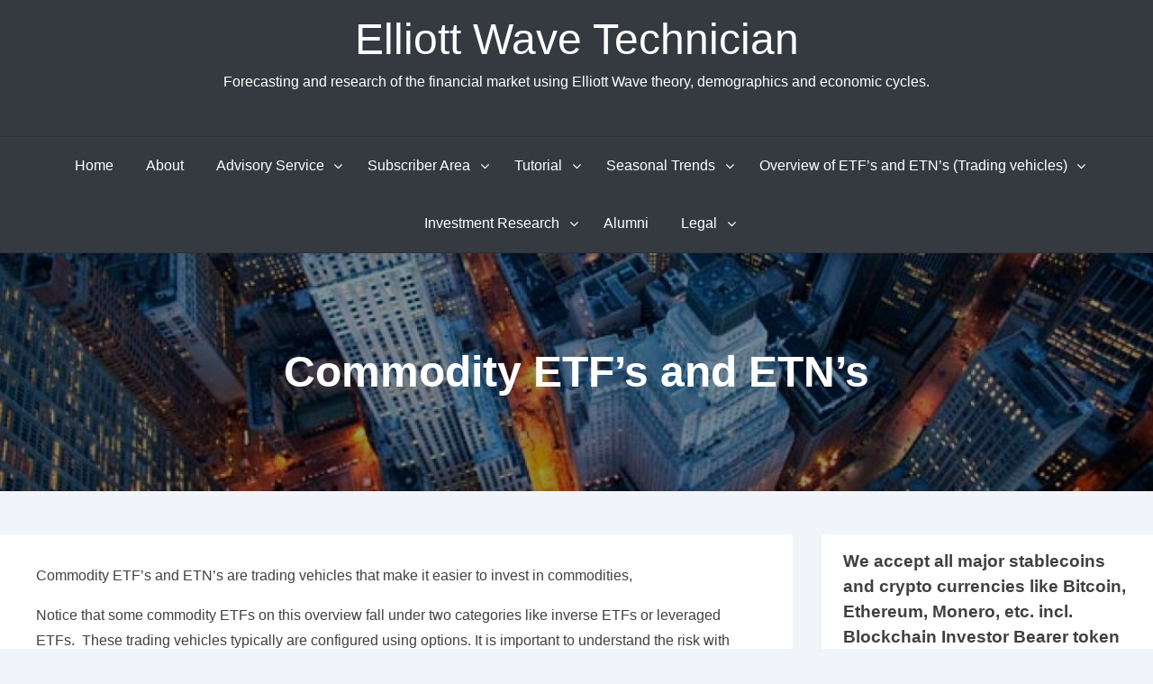

--- FILE ---
content_type: text/html; charset=UTF-8
request_url: https://elliottwavetechnician.com/education-center/overview-of-etfs-and-etns-for-trading-and-investments/overview-of-commodity-etfs-and-etns/
body_size: 13427
content:
<!DOCTYPE html>
<html lang="en-US">
<head>
<meta charset="UTF-8">
<meta name="viewport" content="width=device-width, initial-scale=1">
<link rel="profile" href="http://gmpg.org/xfn/11">

<title>Commodity ETF&#8217;s and ETN&#8217;s &#8211; Elliott Wave Technician</title>
<meta name='robots' content='max-image-preview:large' />
<!-- Jetpack Site Verification Tags -->
<meta name="google-site-verification" content="UgbKbBEz_NJTjhFghgXyncwZ_4Z9MRGDoNE_NbqTC58" />
<link rel='dns-prefetch' href='//platform-api.sharethis.com' />
<link rel='dns-prefetch' href='//stats.wp.com' />
<link rel='preconnect' href='//i0.wp.com' />
<link rel='preconnect' href='//c0.wp.com' />
<link rel="alternate" type="application/rss+xml" title="Elliott Wave Technician &raquo; Feed" href="https://elliottwavetechnician.com/feed/" />
<link rel="alternate" type="application/rss+xml" title="Elliott Wave Technician &raquo; Comments Feed" href="https://elliottwavetechnician.com/comments/feed/" />
<link rel="alternate" title="oEmbed (JSON)" type="application/json+oembed" href="https://elliottwavetechnician.com/wp-json/oembed/1.0/embed?url=https%3A%2F%2Felliottwavetechnician.com%2Feducation-center%2Foverview-of-etfs-and-etns-for-trading-and-investments%2Foverview-of-commodity-etfs-and-etns%2F" />
<link rel="alternate" title="oEmbed (XML)" type="text/xml+oembed" href="https://elliottwavetechnician.com/wp-json/oembed/1.0/embed?url=https%3A%2F%2Felliottwavetechnician.com%2Feducation-center%2Foverview-of-etfs-and-etns-for-trading-and-investments%2Foverview-of-commodity-etfs-and-etns%2F&#038;format=xml" />
<style id='wp-img-auto-sizes-contain-inline-css' type='text/css'>
img:is([sizes=auto i],[sizes^="auto," i]){contain-intrinsic-size:3000px 1500px}
/*# sourceURL=wp-img-auto-sizes-contain-inline-css */
</style>
<style id='wp-emoji-styles-inline-css' type='text/css'>

	img.wp-smiley, img.emoji {
		display: inline !important;
		border: none !important;
		box-shadow: none !important;
		height: 1em !important;
		width: 1em !important;
		margin: 0 0.07em !important;
		vertical-align: -0.1em !important;
		background: none !important;
		padding: 0 !important;
	}
/*# sourceURL=wp-emoji-styles-inline-css */
</style>
<style id='wp-block-library-inline-css' type='text/css'>
:root{--wp-block-synced-color:#7a00df;--wp-block-synced-color--rgb:122,0,223;--wp-bound-block-color:var(--wp-block-synced-color);--wp-editor-canvas-background:#ddd;--wp-admin-theme-color:#007cba;--wp-admin-theme-color--rgb:0,124,186;--wp-admin-theme-color-darker-10:#006ba1;--wp-admin-theme-color-darker-10--rgb:0,107,160.5;--wp-admin-theme-color-darker-20:#005a87;--wp-admin-theme-color-darker-20--rgb:0,90,135;--wp-admin-border-width-focus:2px}@media (min-resolution:192dpi){:root{--wp-admin-border-width-focus:1.5px}}.wp-element-button{cursor:pointer}:root .has-very-light-gray-background-color{background-color:#eee}:root .has-very-dark-gray-background-color{background-color:#313131}:root .has-very-light-gray-color{color:#eee}:root .has-very-dark-gray-color{color:#313131}:root .has-vivid-green-cyan-to-vivid-cyan-blue-gradient-background{background:linear-gradient(135deg,#00d084,#0693e3)}:root .has-purple-crush-gradient-background{background:linear-gradient(135deg,#34e2e4,#4721fb 50%,#ab1dfe)}:root .has-hazy-dawn-gradient-background{background:linear-gradient(135deg,#faaca8,#dad0ec)}:root .has-subdued-olive-gradient-background{background:linear-gradient(135deg,#fafae1,#67a671)}:root .has-atomic-cream-gradient-background{background:linear-gradient(135deg,#fdd79a,#004a59)}:root .has-nightshade-gradient-background{background:linear-gradient(135deg,#330968,#31cdcf)}:root .has-midnight-gradient-background{background:linear-gradient(135deg,#020381,#2874fc)}:root{--wp--preset--font-size--normal:16px;--wp--preset--font-size--huge:42px}.has-regular-font-size{font-size:1em}.has-larger-font-size{font-size:2.625em}.has-normal-font-size{font-size:var(--wp--preset--font-size--normal)}.has-huge-font-size{font-size:var(--wp--preset--font-size--huge)}.has-text-align-center{text-align:center}.has-text-align-left{text-align:left}.has-text-align-right{text-align:right}.has-fit-text{white-space:nowrap!important}#end-resizable-editor-section{display:none}.aligncenter{clear:both}.items-justified-left{justify-content:flex-start}.items-justified-center{justify-content:center}.items-justified-right{justify-content:flex-end}.items-justified-space-between{justify-content:space-between}.screen-reader-text{border:0;clip-path:inset(50%);height:1px;margin:-1px;overflow:hidden;padding:0;position:absolute;width:1px;word-wrap:normal!important}.screen-reader-text:focus{background-color:#ddd;clip-path:none;color:#444;display:block;font-size:1em;height:auto;left:5px;line-height:normal;padding:15px 23px 14px;text-decoration:none;top:5px;width:auto;z-index:100000}html :where(.has-border-color){border-style:solid}html :where([style*=border-top-color]){border-top-style:solid}html :where([style*=border-right-color]){border-right-style:solid}html :where([style*=border-bottom-color]){border-bottom-style:solid}html :where([style*=border-left-color]){border-left-style:solid}html :where([style*=border-width]){border-style:solid}html :where([style*=border-top-width]){border-top-style:solid}html :where([style*=border-right-width]){border-right-style:solid}html :where([style*=border-bottom-width]){border-bottom-style:solid}html :where([style*=border-left-width]){border-left-style:solid}html :where(img[class*=wp-image-]){height:auto;max-width:100%}:where(figure){margin:0 0 1em}html :where(.is-position-sticky){--wp-admin--admin-bar--position-offset:var(--wp-admin--admin-bar--height,0px)}@media screen and (max-width:600px){html :where(.is-position-sticky){--wp-admin--admin-bar--position-offset:0px}}

/*# sourceURL=wp-block-library-inline-css */
</style><style id='global-styles-inline-css' type='text/css'>
:root{--wp--preset--aspect-ratio--square: 1;--wp--preset--aspect-ratio--4-3: 4/3;--wp--preset--aspect-ratio--3-4: 3/4;--wp--preset--aspect-ratio--3-2: 3/2;--wp--preset--aspect-ratio--2-3: 2/3;--wp--preset--aspect-ratio--16-9: 16/9;--wp--preset--aspect-ratio--9-16: 9/16;--wp--preset--color--black: #000000;--wp--preset--color--cyan-bluish-gray: #abb8c3;--wp--preset--color--white: #ffffff;--wp--preset--color--pale-pink: #f78da7;--wp--preset--color--vivid-red: #cf2e2e;--wp--preset--color--luminous-vivid-orange: #ff6900;--wp--preset--color--luminous-vivid-amber: #fcb900;--wp--preset--color--light-green-cyan: #7bdcb5;--wp--preset--color--vivid-green-cyan: #00d084;--wp--preset--color--pale-cyan-blue: #8ed1fc;--wp--preset--color--vivid-cyan-blue: #0693e3;--wp--preset--color--vivid-purple: #9b51e0;--wp--preset--gradient--vivid-cyan-blue-to-vivid-purple: linear-gradient(135deg,rgb(6,147,227) 0%,rgb(155,81,224) 100%);--wp--preset--gradient--light-green-cyan-to-vivid-green-cyan: linear-gradient(135deg,rgb(122,220,180) 0%,rgb(0,208,130) 100%);--wp--preset--gradient--luminous-vivid-amber-to-luminous-vivid-orange: linear-gradient(135deg,rgb(252,185,0) 0%,rgb(255,105,0) 100%);--wp--preset--gradient--luminous-vivid-orange-to-vivid-red: linear-gradient(135deg,rgb(255,105,0) 0%,rgb(207,46,46) 100%);--wp--preset--gradient--very-light-gray-to-cyan-bluish-gray: linear-gradient(135deg,rgb(238,238,238) 0%,rgb(169,184,195) 100%);--wp--preset--gradient--cool-to-warm-spectrum: linear-gradient(135deg,rgb(74,234,220) 0%,rgb(151,120,209) 20%,rgb(207,42,186) 40%,rgb(238,44,130) 60%,rgb(251,105,98) 80%,rgb(254,248,76) 100%);--wp--preset--gradient--blush-light-purple: linear-gradient(135deg,rgb(255,206,236) 0%,rgb(152,150,240) 100%);--wp--preset--gradient--blush-bordeaux: linear-gradient(135deg,rgb(254,205,165) 0%,rgb(254,45,45) 50%,rgb(107,0,62) 100%);--wp--preset--gradient--luminous-dusk: linear-gradient(135deg,rgb(255,203,112) 0%,rgb(199,81,192) 50%,rgb(65,88,208) 100%);--wp--preset--gradient--pale-ocean: linear-gradient(135deg,rgb(255,245,203) 0%,rgb(182,227,212) 50%,rgb(51,167,181) 100%);--wp--preset--gradient--electric-grass: linear-gradient(135deg,rgb(202,248,128) 0%,rgb(113,206,126) 100%);--wp--preset--gradient--midnight: linear-gradient(135deg,rgb(2,3,129) 0%,rgb(40,116,252) 100%);--wp--preset--font-size--small: 13px;--wp--preset--font-size--medium: 20px;--wp--preset--font-size--large: 36px;--wp--preset--font-size--x-large: 42px;--wp--preset--spacing--20: 0.44rem;--wp--preset--spacing--30: 0.67rem;--wp--preset--spacing--40: 1rem;--wp--preset--spacing--50: 1.5rem;--wp--preset--spacing--60: 2.25rem;--wp--preset--spacing--70: 3.38rem;--wp--preset--spacing--80: 5.06rem;--wp--preset--shadow--natural: 6px 6px 9px rgba(0, 0, 0, 0.2);--wp--preset--shadow--deep: 12px 12px 50px rgba(0, 0, 0, 0.4);--wp--preset--shadow--sharp: 6px 6px 0px rgba(0, 0, 0, 0.2);--wp--preset--shadow--outlined: 6px 6px 0px -3px rgb(255, 255, 255), 6px 6px rgb(0, 0, 0);--wp--preset--shadow--crisp: 6px 6px 0px rgb(0, 0, 0);}:where(.is-layout-flex){gap: 0.5em;}:where(.is-layout-grid){gap: 0.5em;}body .is-layout-flex{display: flex;}.is-layout-flex{flex-wrap: wrap;align-items: center;}.is-layout-flex > :is(*, div){margin: 0;}body .is-layout-grid{display: grid;}.is-layout-grid > :is(*, div){margin: 0;}:where(.wp-block-columns.is-layout-flex){gap: 2em;}:where(.wp-block-columns.is-layout-grid){gap: 2em;}:where(.wp-block-post-template.is-layout-flex){gap: 1.25em;}:where(.wp-block-post-template.is-layout-grid){gap: 1.25em;}.has-black-color{color: var(--wp--preset--color--black) !important;}.has-cyan-bluish-gray-color{color: var(--wp--preset--color--cyan-bluish-gray) !important;}.has-white-color{color: var(--wp--preset--color--white) !important;}.has-pale-pink-color{color: var(--wp--preset--color--pale-pink) !important;}.has-vivid-red-color{color: var(--wp--preset--color--vivid-red) !important;}.has-luminous-vivid-orange-color{color: var(--wp--preset--color--luminous-vivid-orange) !important;}.has-luminous-vivid-amber-color{color: var(--wp--preset--color--luminous-vivid-amber) !important;}.has-light-green-cyan-color{color: var(--wp--preset--color--light-green-cyan) !important;}.has-vivid-green-cyan-color{color: var(--wp--preset--color--vivid-green-cyan) !important;}.has-pale-cyan-blue-color{color: var(--wp--preset--color--pale-cyan-blue) !important;}.has-vivid-cyan-blue-color{color: var(--wp--preset--color--vivid-cyan-blue) !important;}.has-vivid-purple-color{color: var(--wp--preset--color--vivid-purple) !important;}.has-black-background-color{background-color: var(--wp--preset--color--black) !important;}.has-cyan-bluish-gray-background-color{background-color: var(--wp--preset--color--cyan-bluish-gray) !important;}.has-white-background-color{background-color: var(--wp--preset--color--white) !important;}.has-pale-pink-background-color{background-color: var(--wp--preset--color--pale-pink) !important;}.has-vivid-red-background-color{background-color: var(--wp--preset--color--vivid-red) !important;}.has-luminous-vivid-orange-background-color{background-color: var(--wp--preset--color--luminous-vivid-orange) !important;}.has-luminous-vivid-amber-background-color{background-color: var(--wp--preset--color--luminous-vivid-amber) !important;}.has-light-green-cyan-background-color{background-color: var(--wp--preset--color--light-green-cyan) !important;}.has-vivid-green-cyan-background-color{background-color: var(--wp--preset--color--vivid-green-cyan) !important;}.has-pale-cyan-blue-background-color{background-color: var(--wp--preset--color--pale-cyan-blue) !important;}.has-vivid-cyan-blue-background-color{background-color: var(--wp--preset--color--vivid-cyan-blue) !important;}.has-vivid-purple-background-color{background-color: var(--wp--preset--color--vivid-purple) !important;}.has-black-border-color{border-color: var(--wp--preset--color--black) !important;}.has-cyan-bluish-gray-border-color{border-color: var(--wp--preset--color--cyan-bluish-gray) !important;}.has-white-border-color{border-color: var(--wp--preset--color--white) !important;}.has-pale-pink-border-color{border-color: var(--wp--preset--color--pale-pink) !important;}.has-vivid-red-border-color{border-color: var(--wp--preset--color--vivid-red) !important;}.has-luminous-vivid-orange-border-color{border-color: var(--wp--preset--color--luminous-vivid-orange) !important;}.has-luminous-vivid-amber-border-color{border-color: var(--wp--preset--color--luminous-vivid-amber) !important;}.has-light-green-cyan-border-color{border-color: var(--wp--preset--color--light-green-cyan) !important;}.has-vivid-green-cyan-border-color{border-color: var(--wp--preset--color--vivid-green-cyan) !important;}.has-pale-cyan-blue-border-color{border-color: var(--wp--preset--color--pale-cyan-blue) !important;}.has-vivid-cyan-blue-border-color{border-color: var(--wp--preset--color--vivid-cyan-blue) !important;}.has-vivid-purple-border-color{border-color: var(--wp--preset--color--vivid-purple) !important;}.has-vivid-cyan-blue-to-vivid-purple-gradient-background{background: var(--wp--preset--gradient--vivid-cyan-blue-to-vivid-purple) !important;}.has-light-green-cyan-to-vivid-green-cyan-gradient-background{background: var(--wp--preset--gradient--light-green-cyan-to-vivid-green-cyan) !important;}.has-luminous-vivid-amber-to-luminous-vivid-orange-gradient-background{background: var(--wp--preset--gradient--luminous-vivid-amber-to-luminous-vivid-orange) !important;}.has-luminous-vivid-orange-to-vivid-red-gradient-background{background: var(--wp--preset--gradient--luminous-vivid-orange-to-vivid-red) !important;}.has-very-light-gray-to-cyan-bluish-gray-gradient-background{background: var(--wp--preset--gradient--very-light-gray-to-cyan-bluish-gray) !important;}.has-cool-to-warm-spectrum-gradient-background{background: var(--wp--preset--gradient--cool-to-warm-spectrum) !important;}.has-blush-light-purple-gradient-background{background: var(--wp--preset--gradient--blush-light-purple) !important;}.has-blush-bordeaux-gradient-background{background: var(--wp--preset--gradient--blush-bordeaux) !important;}.has-luminous-dusk-gradient-background{background: var(--wp--preset--gradient--luminous-dusk) !important;}.has-pale-ocean-gradient-background{background: var(--wp--preset--gradient--pale-ocean) !important;}.has-electric-grass-gradient-background{background: var(--wp--preset--gradient--electric-grass) !important;}.has-midnight-gradient-background{background: var(--wp--preset--gradient--midnight) !important;}.has-small-font-size{font-size: var(--wp--preset--font-size--small) !important;}.has-medium-font-size{font-size: var(--wp--preset--font-size--medium) !important;}.has-large-font-size{font-size: var(--wp--preset--font-size--large) !important;}.has-x-large-font-size{font-size: var(--wp--preset--font-size--x-large) !important;}
/*# sourceURL=global-styles-inline-css */
</style>

<style id='classic-theme-styles-inline-css' type='text/css'>
/*! This file is auto-generated */
.wp-block-button__link{color:#fff;background-color:#32373c;border-radius:9999px;box-shadow:none;text-decoration:none;padding:calc(.667em + 2px) calc(1.333em + 2px);font-size:1.125em}.wp-block-file__button{background:#32373c;color:#fff;text-decoration:none}
/*# sourceURL=/wp-includes/css/classic-themes.min.css */
</style>
<link rel='stylesheet' id='awesomepress-core-css-css' href='https://elliottwavetechnician.com/wp-content/themes/awesomepress/assets/css/min/style.min.css?ver=6.9' type='text/css' media='all' />
<style id='awesomepress-core-css-inline-css' type='text/css'>
.error404 .site-content > .inner,            .page .site-content > .inner,            .error404 .custom-headers,            .page .custom-headers {max-width: 1300px; }.archive .site-content > .inner,            .search .site-content > .inner,            .blog .site-content > .inner,            .archive .custom-headers,            .search .custom-headers,            .blog .custom-headers {max-width: 1300px; }.single .site-content > .inner,            .single .custom-headers {max-width: 1300px; }.page-header {background-image: url(https://elliottwavetechnician.com/wp-content/uploads/2012/11/cropped-NewYorklogo20121129.jpg); }
/*# sourceURL=awesomepress-core-css-inline-css */
</style>
<link rel='stylesheet' id='font-awesome-css' href='https://elliottwavetechnician.com/wp-content/themes/awesomepress/assets/vendor/css/font-awesome.min.css?ver=6.9' type='text/css' media='all' />
<script type="text/javascript" src="https://c0.wp.com/c/6.9/wp-includes/js/jquery/jquery.min.js" id="jquery-core-js"></script>
<script type="text/javascript" src="https://c0.wp.com/c/6.9/wp-includes/js/jquery/jquery-migrate.min.js" id="jquery-migrate-js"></script>
<script type="text/javascript" src="//platform-api.sharethis.com/js/sharethis.js#source=googleanalytics-wordpress#product=ga&amp;property=58bd9097a7974700186cda3e" id="googleanalytics-platform-sharethis-js"></script>
<link rel="https://api.w.org/" href="https://elliottwavetechnician.com/wp-json/" /><link rel="alternate" title="JSON" type="application/json" href="https://elliottwavetechnician.com/wp-json/wp/v2/pages/1457" /><link rel="EditURI" type="application/rsd+xml" title="RSD" href="https://elliottwavetechnician.com/xmlrpc.php?rsd" />
<meta name="generator" content="WordPress 6.9" />
<link rel="canonical" href="https://elliottwavetechnician.com/education-center/overview-of-etfs-and-etns-for-trading-and-investments/overview-of-commodity-etfs-and-etns/" />
<link rel='shortlink' href='https://elliottwavetechnician.com/?p=1457' />
	<style>img#wpstats{display:none}</style>
					<!-- Easy Columns 2.1.1 by Pat Friedl http://www.patrickfriedl.com -->
			<link rel="stylesheet" href="https://elliottwavetechnician.com/wp-content/plugins/easy-columns/css/easy-columns.css" type="text/css" media="screen, projection" />
			</head>

<body class="wp-singular page-template page-template-page-without-sidebar page-template-page-without-sidebar-php page page-id-1457 page-child parent-pageid-1455 wp-theme-awesomepress layout-content-sidebar">
<div id="page" class="site">
    <a class="skip-link screen-reader-text" href="#content">Skip to content</a>

        <header id="masthead" class="site-header" role="banner">
    
        <div class="site-branding">
                                        <p class="site-title"><a href="https://elliottwavetechnician.com/" rel="home">Elliott Wave Technician</a></p>
            
                                        <p class="site-description">Forecasting and research of the financial market using Elliott Wave theory, demographics and economic cycles.</p>
                    </div><!-- .site-branding -->

        <nav id="site-navigation" class="main-navigation" role="navigation">
            <button class="menu-toggle" aria-controls="primary-menu" aria-expanded="false">
                                    <i class="fa fa-reorder" aria-hidden="true"></i>
                                Primary Menu            </button>
            <div class="menu-menu-1-container"><ul id="primary-menu" class="menu"><li id="menu-item-5291" class="menu-item menu-item-type-post_type menu-item-object-page menu-item-home menu-item-5291"><a href="https://elliottwavetechnician.com/">Home</a></li>
<li id="menu-item-5293" class="menu-item menu-item-type-post_type menu-item-object-page menu-item-5293"><a href="https://elliottwavetechnician.com/about/">About</a></li>
<li id="menu-item-5297" class="menu-item menu-item-type-post_type menu-item-object-page menu-item-has-children menu-item-5297"><a href="https://elliottwavetechnician.com/store/">Advisory Service</a>
<ul class="sub-menu">
	<li id="menu-item-5302" class="menu-item menu-item-type-post_type menu-item-object-page menu-item-5302"><a href="https://elliottwavetechnician.com/store/investment-newsletter-annual-membership/">Investment Newsletter – Market Outlook</a></li>
	<li id="menu-item-5298" class="menu-item menu-item-type-post_type menu-item-object-page menu-item-has-children menu-item-5298"><a href="https://elliottwavetechnician.com/store/special-service/">Forecast Special Service</a>
	<ul class="sub-menu">
		<li id="menu-item-5299" class="menu-item menu-item-type-post_type menu-item-object-page menu-item-5299"><a href="https://elliottwavetechnician.com/store/special-service/currencies-daily-weekly-and-monthly-forecasts/">Currencies</a></li>
		<li id="menu-item-5300" class="menu-item menu-item-type-post_type menu-item-object-page menu-item-5300"><a href="https://elliottwavetechnician.com/store/special-service/energy/">Energy</a></li>
		<li id="menu-item-5301" class="menu-item menu-item-type-post_type menu-item-object-page menu-item-5301"><a href="https://elliottwavetechnician.com/store/special-service/tailered-reports/">Special needs</a></li>
	</ul>
</li>
	<li id="menu-item-5303" class="menu-item menu-item-type-post_type menu-item-object-page menu-item-has-children menu-item-5303"><a href="https://elliottwavetechnician.com/store/global-forecast-2/">Global Forecast</a>
	<ul class="sub-menu">
		<li id="menu-item-5304" class="menu-item menu-item-type-post_type menu-item-object-page menu-item-5304"><a href="https://elliottwavetechnician.com/store/global-forecast-2/global-stock-market/">Global Stock Market</a></li>
		<li id="menu-item-5305" class="menu-item menu-item-type-post_type menu-item-object-page menu-item-5305"><a href="https://elliottwavetechnician.com/store/global-forecast-2/strategic-global/">Strategic Global</a></li>
	</ul>
</li>
</ul>
</li>
<li id="menu-item-5306" class="menu-item menu-item-type-post_type menu-item-object-page menu-item-has-children menu-item-5306"><a href="https://elliottwavetechnician.com/subscriptions/">Subscriber Area</a>
<ul class="sub-menu">
	<li id="menu-item-5307" class="menu-item menu-item-type-post_type menu-item-object-page menu-item-has-children menu-item-5307"><a href="https://elliottwavetechnician.com/subscriptions/investment-newsletter-timing-service/">Investment Newsletter &#038; Historical Research</a>
	<ul class="sub-menu">
		<li id="menu-item-5308" class="menu-item menu-item-type-post_type menu-item-object-page menu-item-5308"><a href="https://elliottwavetechnician.com/subscriptions/investment-newsletter-timing-service/historic-research/">Historical Research</a></li>
	</ul>
</li>
	<li id="menu-item-5309" class="menu-item menu-item-type-post_type menu-item-object-page menu-item-has-children menu-item-5309"><a href="https://elliottwavetechnician.com/subscriptions/special-services/">Forecast Special Services</a>
	<ul class="sub-menu">
		<li id="menu-item-5310" class="menu-item menu-item-type-post_type menu-item-object-page menu-item-5310"><a href="https://elliottwavetechnician.com/subscriptions/special-services/currencies-group-1/">Currencies Group 1</a></li>
		<li id="menu-item-5311" class="menu-item menu-item-type-post_type menu-item-object-page menu-item-5311"><a href="https://elliottwavetechnician.com/subscriptions/special-services/currencies-group-2/">Currencies Group 2</a></li>
		<li id="menu-item-5312" class="menu-item menu-item-type-post_type menu-item-object-page menu-item-5312"><a href="https://elliottwavetechnician.com/subscriptions/special-services/currencies-group-3/">Currencies Group 3</a></li>
		<li id="menu-item-5313" class="menu-item menu-item-type-post_type menu-item-object-page menu-item-5313"><a href="https://elliottwavetechnician.com/subscriptions/special-services/currencies-group-4/">Currencies Group 4</a></li>
		<li id="menu-item-5314" class="menu-item menu-item-type-post_type menu-item-object-page menu-item-5314"><a href="https://elliottwavetechnician.com/subscriptions/special-services/crude-oil/">Crude Oil</a></li>
		<li id="menu-item-5315" class="menu-item menu-item-type-post_type menu-item-object-page menu-item-5315"><a href="https://elliottwavetechnician.com/subscriptions/special-services/natural-gas/">Natural Gas</a></li>
		<li id="menu-item-5355" class="menu-item menu-item-type-post_type menu-item-object-page menu-item-5355"><a href="https://elliottwavetechnician.com/subscriptions/special-services/energy/">Energy</a></li>
	</ul>
</li>
	<li id="menu-item-5316" class="menu-item menu-item-type-post_type menu-item-object-page menu-item-has-children menu-item-5316"><a href="https://elliottwavetechnician.com/subscriptions/global-forecast/">Global Forecast</a>
	<ul class="sub-menu">
		<li id="menu-item-5356" class="menu-item menu-item-type-post_type menu-item-object-page menu-item-5356"><a href="https://elliottwavetechnician.com/subscriptions/global-forecast/global-stock-market-forecast/">Global Stock Market Forecast</a></li>
	</ul>
</li>
	<li id="menu-item-5357" class="menu-item menu-item-type-post_type menu-item-object-page menu-item-5357"><a href="https://elliottwavetechnician.com/subscriptions/global-forecast/strategic-global-forecast/">Strategic Global Forecast</a></li>
</ul>
</li>
<li id="menu-item-5325" class="menu-item menu-item-type-post_type menu-item-object-page menu-item-has-children menu-item-5325"><a href="https://elliottwavetechnician.com/education-center/tutorial/">Tutorial</a>
<ul class="sub-menu">
	<li id="menu-item-5321" class="menu-item menu-item-type-post_type menu-item-object-page menu-item-5321"><a href="https://elliottwavetechnician.com/education-center/tutorial/intro-to-economical-cycles/">Intro to Economic Cycles</a></li>
	<li id="menu-item-5322" class="menu-item menu-item-type-post_type menu-item-object-page menu-item-5322"><a href="https://elliottwavetechnician.com/education-center/tutorial/intro-to-the-elliott-wave-principle/">Intro to the Elliott Wave Principle</a></li>
	<li id="menu-item-5323" class="menu-item menu-item-type-post_type menu-item-object-page menu-item-5323"><a href="https://elliottwavetechnician.com/education-center/tutorial/intro-to-demographics/">Intro to demographics</a></li>
	<li id="menu-item-5324" class="menu-item menu-item-type-post_type menu-item-object-page menu-item-5324"><a href="https://elliottwavetechnician.com/education-center/tutorial/technical-indicators-explained/">Intro to Technical Analysis &#038; Indicators</a></li>
	<li id="menu-item-5344" class="menu-item menu-item-type-post_type menu-item-object-page menu-item-5344"><a href="https://elliottwavetechnician.com/education-center/tutorial/guide-to-the-art-of-selling-short/">Guide to The Art of Selling Short</a></li>
</ul>
</li>
<li id="menu-item-5326" class="menu-item menu-item-type-post_type menu-item-object-page menu-item-has-children menu-item-5326"><a href="https://elliottwavetechnician.com/education-center/seasonal-trends/">Seasonal Trends</a>
<ul class="sub-menu">
	<li id="menu-item-5336" class="menu-item menu-item-type-post_type menu-item-object-page menu-item-5336"><a href="https://elliottwavetechnician.com/education-center/seasonal-trends/seasonal-trend-of-currencies/">Seasonal Trend of Currencies</a></li>
	<li id="menu-item-5337" class="menu-item menu-item-type-post_type menu-item-object-page menu-item-5337"><a href="https://elliottwavetechnician.com/education-center/seasonal-trends/seasonal-trends-agricultural-commodities/">Seasonal Trend of Agricultural Commodities</a></li>
	<li id="menu-item-5338" class="menu-item menu-item-type-post_type menu-item-object-page menu-item-5338"><a href="https://elliottwavetechnician.com/education-center/seasonal-trends/seasonal-trends-precious-metal/">Seasonal Trend of Precious Metals</a></li>
	<li id="menu-item-5339" class="menu-item menu-item-type-post_type menu-item-object-page menu-item-5339"><a href="https://elliottwavetechnician.com/education-center/seasonal-trends/seasonal-trend-energy/">Seasonal Trend of Energy</a></li>
	<li id="menu-item-5340" class="menu-item menu-item-type-post_type menu-item-object-page menu-item-5340"><a href="https://elliottwavetechnician.com/education-center/seasonal-trends/seasonal-trend-bonds/">Seasonal Trend of Global Bonds</a></li>
	<li id="menu-item-5341" class="menu-item menu-item-type-post_type menu-item-object-page menu-item-5341"><a href="https://elliottwavetechnician.com/education-center/seasonal-trends/seasonal-trends-of-metals/">Seasonal Trend of Metals</a></li>
	<li id="menu-item-5345" class="menu-item menu-item-type-post_type menu-item-object-page menu-item-5345"><a href="https://elliottwavetechnician.com/education-center/seasonal-trends/seasonal-trends-of-global-stock-markets/">Seasonal Trend of Global Stock Markets</a></li>
</ul>
</li>
<li id="menu-item-5328" class="menu-item menu-item-type-post_type menu-item-object-page current-page-ancestor current-menu-ancestor current-menu-parent current-page-parent current_page_parent current_page_ancestor menu-item-has-children menu-item-5328"><a href="https://elliottwavetechnician.com/education-center/overview-of-etfs-and-etns-for-trading-and-investments/">Overview of ETF’s and ETN’s (Trading vehicles)</a>
<ul class="sub-menu">
	<li id="menu-item-5329" class="menu-item menu-item-type-post_type menu-item-object-page current-menu-item page_item page-item-1457 current_page_item menu-item-5329"><a href="https://elliottwavetechnician.com/education-center/overview-of-etfs-and-etns-for-trading-and-investments/overview-of-commodity-etfs-and-etns/" aria-current="page">Commodity ETF’s and ETN’s</a></li>
	<li id="menu-item-5330" class="menu-item menu-item-type-post_type menu-item-object-page menu-item-5330"><a href="https://elliottwavetechnician.com/education-center/overview-of-etfs-and-etns-for-trading-and-investments/currency-etfs-and-etns/">Currency ETF’s and ETN’s</a></li>
	<li id="menu-item-5331" class="menu-item menu-item-type-post_type menu-item-object-page menu-item-5331"><a href="https://elliottwavetechnician.com/education-center/overview-of-etfs-and-etns-for-trading-and-investments/country-and-regional-etfs-and-etns/">Country and Regional ETF’s and ETN’s</a></li>
</ul>
</li>
<li id="menu-item-5366" class="menu-item menu-item-type-post_type menu-item-object-page menu-item-has-children menu-item-5366"><a href="https://elliottwavetechnician.com/investment-research/">Investment Research</a>
<ul class="sub-menu">
	<li id="menu-item-5296" class="menu-item menu-item-type-post_type menu-item-object-page menu-item-5296"><a href="https://elliottwavetechnician.com/investment-research/press-room/">Press Room</a></li>
	<li id="menu-item-5371" class="menu-item menu-item-type-post_type menu-item-object-page menu-item-5371"><a href="https://elliottwavetechnician.com/investment-research/resources/">Economic Research</a></li>
</ul>
</li>
<li id="menu-item-5351" class="menu-item menu-item-type-post_type menu-item-object-page menu-item-5351"><a href="https://elliottwavetechnician.com/alumni/">Alumni</a></li>
<li id="menu-item-5343" class="menu-item menu-item-type-post_type menu-item-object-page menu-item-has-children menu-item-5343"><a href="https://elliottwavetechnician.com/contact-us/">Legal</a>
<ul class="sub-menu">
	<li id="menu-item-5318" class="menu-item menu-item-type-post_type menu-item-object-page menu-item-5318"><a href="https://elliottwavetechnician.com/contact-us/copyrights/">Copyrights</a></li>
	<li id="menu-item-5319" class="menu-item menu-item-type-post_type menu-item-object-page menu-item-5319"><a href="https://elliottwavetechnician.com/contact-us/privacy-policy/">Privacy Policy</a></li>
	<li id="menu-item-5320" class="menu-item menu-item-type-post_type menu-item-object-page menu-item-5320"><a href="https://elliottwavetechnician.com/contact-us/legal-notice-and-disclaimer/">Legal Notice and Disclaimer</a></li>
</ul>
</li>
</ul></div>        </nav><!-- #site-navigation -->

        </header><!-- #masthead -->

    
        <div id="content" class="site-content">
    
        <header class="page-header">
                    <span class="bg-overlay"></span>
                
        <h1 class="page-title">Commodity ETF&#8217;s and ETN&#8217;s</h1>        </header><!-- .page-header -->
    
    <div class="inner">
        <div id="primary" class="content-area">
            <main id="main" class="site-main" role="main">

                
                
<article id="post-1457" class="post-1457 page type-page status-publish hentry">

        <div class="entry-content">
        
        <p>Commodity ETF&#8217;s and ETN&#8217;s are trading vehicles that make it easier to invest in commodities,</p>
<p>Notice that some commodity ETFs on this overview fall under two categories like inverse ETFs or leveraged ETFs.  These trading vehicles typically are configured using options. It is important to understand the risk with trading vehicles that own options because you will lose on the monthly roll over in the options market as time deteriorate the value.</p>
<p><strong><span style="text-decoration: underline;">Ticke</span></strong>r &#8211;  <strong><span style="text-decoration: underline;">name/description</span></strong> of the trading vehicle:</p>
<p><strong>Broad Commodity ETFs</strong></p>
<p>•BCM – iPath Pure Beta Broad Commodity ETN<br />
•BNPC – STREAM S&amp;P Dynamic Roll Global Commodities Fund<br />
•CCX – WisdomTree Dreyfus Commodity Currency Fund<br />
•CCXE – WisdomTree Commodity Country Equity Fund<br />
•CMD – UltraShort DJ-AIG Commodity ProShares ETF<br />
•CRBQ – Thomson Reuters/Jefferies CRB Global Commodity Index ETF<br />
•DBC – PowerShares DB Commodity Index Tracking ETF<br />
•DDP – PowerShares DB Commodity Short ETN<br />
•DEE – PowerShares DB Commodity Double Short ETN<br />
•DJCI – UBS E-TRACS DJ-UBS Commodity Index Total Return ETN<br />
•DJP – iPath Dow Jones-AIG Commodity Index Total Return ETN<br />
•DPU – PowerShares DB Commodity Long ETN<br />
•DYY – PowerShares DB Commodity Dble Long ETN<br />
•GCC – GreenHaven Continuous Commodity Index ETF<br />
•GSG – iShares S&amp;P GSCI Commodity-Indexed Trust<br />
•GYLD – Arrow Dow Jones Global Yield ETF<br />
•RJI – ELEMENTS Rogers International Commodity ETN<br />
•UCD – Ultra DJ-UBS Commodity ProShares ETF<br />
•USCI – United States Commodity Index Fund</p>
<p><strong>Broad Agriculture ETFs</strong><br />
•ADZ – PowerShares DB Agriculture Short ETN<br />
•AGA – PowerShares DB Agriculture Double Short ETN<br />
•AGF – PowerShares DB Agriculture Long ETN<br />
•CROP – IQ Global Agribusiness Small Cap Equity ETF<br />
•DAD – PowerShares DB Agirculture Double Short ETF<br />
•DAG – PowerShares DB Agriculture Double Long ETN<br />
•DBA – PowerShares DB Agriculture ETF<br />
•DIRT – iPath Pure Beta Agriculture ETN<br />
•JJA – iPath DJ-UBS Agriculture Total Return Sub-Index ETN<br />
•MOO – Market Vectors Agribusiness ETF<br />
•PAGG – PowerShares Global Agriculture ETF<br />
•TAGS – Teucrium Agriculture ETF<br />
•UAG – UBS E-TRACS CMCI Agriculture Total Return ETN<br />
•USAG – United States Agriculture Index ETF<br />
•VEGI – iShares MSCI Global Agricultural Producers Fund</p>
<p><strong>Individual Types of Agriculture ETFs</strong><br />
•CHOC – iPath Pure Beta Cocoa ETN<br />
•NIB – iPath DJ-UBS Cocoa Total Return Sub-Index ETN<br />
•CAFÉ – iPath Pure Beta Coffee ETN<br />
•JO – iPath DJ-UBS Coffee Total Return Sub-Index ETN<br />
•BAL – iPath Dow Jones AIG Cotton TR Sub-Index ETN<br />
•CTNN – iPath Pure Beta Cotton ETN<br />
•CORN – Teucrium Corn Fund<br />
•PBJ – PowerShares Dynamic Food &amp; Beverage ETF<br />
•GRU – ELEMENTS MLCX Grains Index Total Return ETN<br />
•JJG – iPath DJ-UBS Grains Total Return Sub-Index ETN<br />
•WEET – iPath Pure Beta Grains ETN<br />
•WEAT – Teucrium Wheat Fund<br />
•COW – iPath DJ AIG Livestock TR Sub-Idx ETN<br />
•LSTK – iPath Pure Beta Livestock ETN<br />
•UBC – UBS E-TRACS CMCI Livestock Total Return ETN<br />
•CANE – Teucrium Sugar Fund<br />
•SGAR – iPath Pure Beta Sugar ETN<br />
•SGG – iPath DJ-UBS Sugar TR Sub-Index ETN<br />
•SOYB – Teucrium Soybean Fund<br />
•CUT – Claymore/Beacon Global Timber Index ETF<br />
•WOOD – iShares S&amp;P Global Timber &amp; Forestry Index ETF<br />
•SOIL – Global X Fertilizers/Potash ETF</p>
<p><strong>Energy ETFs</strong><br />
•AXEN – iShares MSCI ACWI ex US Energy Sector Index ETF<br />
•CHIE – Global X China Energy ETF<br />
•DBE – PowerShares DB Energy ETF<br />
•ENY – Claymore/SWM Canadian Energy Income ETF<br />
•ERX – Direxion Daily Energy Bull 3X Shares ETF<br />
•ERY – Direxion Daily Energy Bear 3X Shares ETF<br />
•FILL – iShares MSCI Global Energy Producers Fund<br />
•FXN – First Trust Energy AlphaDEX ETF<br />
•GEX – Market Vectors Global Alternatve Energy ETF<br />
•ICLN – iShares S&amp;P Global Clean Energy Index ETF<br />
•IPW – SPDR S&amp;P International Energy Sector ETF<br />
•IXC – iShares S&amp;P Global Energy Sector ETF<br />
•IYE – iShares Dow Jones US Energy Sector ETF<br />
•JJE – iPath DJ-UBS Energy Total Return Sub-Index ETN<br />
•ONG – iPath Pure Beta Energy ETN<br />
•PBD – PowerShares Global Clean Energy ETF<br />
•PBW – PowerShares WilderHill Clean Energy ETF<br />
•PSCE – PowerShares S&amp;P SmallCap Energy Portfolio<br />
•PUW – PowerShares WilderHill Progressive Energy ETF<br />
•PXE – PowerShares Dynamic Energy Exploration &amp; Production ETF<br />
•PXI – PowerShares Dynamic Energy ETF<br />
•QCLN – First Trust NASDAQ Clean Edge Green Energy Index ETF<br />
•RJN – ELEMENTS Rogers International Commodity Energy ETN<br />
•RYE – Rydex S&amp;P Equal Weight Energy ETF<br />
•UBN – UBS E-TRACS CMCI Energy Total Return ETN<br />
•VDE – Vanguard Energy ETF<br />
•XLE – Energy Select Sector SPDR</p>
<p><strong>Individual Types of Energy ETFs</strong><br />
•FUE – ELEMENTS MLCX Biofuels Index Total Return ETN<br />
•GRN – iPath Global Carbon ETN<br />
•KOL – Market Vectors Coal ETF<br />
•PKOL – PowerShares Global Coal ETF<br />
•UGA – United States Gasoline ETF<br />
•NLR – Market Vectors Nuclear Energy ETF<br />
•NUCL – iShares S&amp;P Global Nuclear Energy Index ETF<br />
•PKN – PowerShares Global Nuclear Energy ETF<br />
•KWT – Market Vectors Solar Energy ETF<br />
•TAN – Claymore/MAC Global Solar Energy ETF<br />
•FAN – First Trust Global Wind Energy ETF<br />
•PWND – PowerShares Global Wind Energy ETF<br />
•URA – Global X Uranium ETF</p>
<p><strong>Oil ETFs</strong><br />
•BARL – Morgan Stanley S&amp;P 500 Crude Oil Linked ETN<br />
•BNO – United States Brent Oil Fund<br />
•CRUD – Teucrium WTI Crude Oil Fund<br />
•DBO – PowerShares DB Oil Fund<br />
•DDG – The Short Oil and Gas ProShares ETF<br />
•DNO – United States Short Oil Fund ETF<br />
•DTO – PowerShares DB Crude Oil Double Short ETN<br />
•DUG – UltraShort Oil &amp; Gas ProShares ETF<br />
•FOL – FactorShares 2X Oil Bull/S&amp;P500 Bear ETF<br />
•HUC – Horizons BetaPro Winter-Term NYMEX Crude Oil ETF<br />
•IOIL – Global Crude Oil Small Cap Equity ETF<br />
•OIH – Market Vectors Oil Services ETF<br />
•OIL – Goldman Sachs Crude Oil Total Return ETN<br />
•OILZ – ETRACS Oil Futures Contango ETN<br />
•OLEM – iPath Pure Beta Crude Oil ETN<br />
•OLO – PowerShares DB Crude Oil Long ETN<br />
•SCO – ProShares UltraShort DJ-AIG Crude Oil ETF<br />
•SZO – PowerShares DB Crude Oil Short ETN<br />
•TWTI – RBS Oil Trendpilot ETN<br />
•USO – United States Oil Fund ETF<br />
•USL – United States 12 Month Oil Fund ETF<br />
•UHN – United States Heating Oil Fund ETF<br />
•UCO – ProShares Ultra DJ-AIG Crude Oil ETF<br />
•FRAK – Market Vectors Unconventional Oil &amp; Gas ETF<br />
•SNDS – Sustainable North American Oil Sands ETF</p>
<p><strong>Natural Gas ETFs</strong><br />
•DCNG – iPath Seasonal Natural Gas ETN<br />
•BOIL – ProShares Ultra DJ-UBS Natural Gas ETF<br />
•KOLD – UltraShort DJ-UBS Natural Gas ETF<br />
•DDG – The Short Oil and Gas ProShares ETF<br />
•FCG – First Trust ISE-Revere Natural Gas ETF<br />
•FRAK – Market Vectors Unconventional Oil &amp; Gas ETF<br />
•GASL – Direxion Daily Natural Gas Related Bull 3X Shares ETF<br />
•GASX – Direxion Daily Natural Gas Related Bear 3X Shares ETF<br />
•GASZ – ETRACS Natural Gas Futures Contango ETN<br />
•GAZ – iPath DJ AIG Natural Gas TR Sub-Index ETN<br />
•IGAS – Global Natural Gas Small Cap Equity ETF<br />
•MLPG – UBS E-TRACS Alerian Natural Gas MLP Index ETN<br />
•NAGS – Teucrium Natural Gas Fund<br />
•UNG – United States Natural Gas ETF<br />
•WCAT – Jefferies TR/J CRB Wildcatters Exploration &amp; Production Equity ETF</p>
<p><strong>Natural Resource ETFs</strong><br />
•GNAT – WisdomTree Global Natural Resources Fund<br />
•GNR – SPDR S&amp;P Global Natural Resources ETF<br />
•GRES – IQ ARB Global Resources ETF<br />
•GUNR – FlexShares Morningstar Global Upstream Natural Resources Index Fund<br />
•IGE – iShares S&amp;P North America Natural Resources ETF</p>
<p><strong>Water ETFs</strong><br />
•CGW – Claymore S&amp;P Global Water ETF<br />
•FIW – First Trust ISE Water ETF<br />
•PHO – PowerShares Water Resources ETF</p>
<p><strong>Precious Metal ETFs</strong><br />
•BLNG – iPath Pure Beta Precious Metals ETN<br />
•DBP – PowerShares DB Precious Metals Fund ETF<br />
•GLTR – ETFS Physical Precious Metal Basket Shares<br />
•JJP – iPath DJ-UBS Precious Metals Total Return Sub-Index ETN<br />
•PSAU – PowerShares Global Gold &amp; Precious Metals ETF<br />
•WITE – ETFS Physical WM Basket Shares ETF<br />
•XME – SPDR S&amp;P Metals &amp; Mining ETF</p>
<p><strong>Gold ETFs</strong><br />
•AGOL – ETFS Physical Asian Gold Shares ETF<br />
•DGLD – 3x Inverse Gold ETN<br />
•DUST – Direxion Daily Gold Miners Bear 3x Shares ETF<br />
•FSG – FactorShares 2X Gold Bull/S&amp;P500 Bear ETF<br />
•GDX – the Market Vectors Gold Miners ETF<br />
•GDXJ – Market Vectors Gold Miners Junior ETF<br />
•GGGG – Global X Pure Gold Miners ETF<br />
•GLD – StreetTracks Gold Shares ETF<br />
•GLDX – Global X Gold Explorers ETF<br />
•GLL – the UltraShort Gold ProShares ETF<br />
•GLZ – IQ Global Gold Small Cap Equity ETF<br />
•HUG – Horizons BetaPro COMEX Gold ETF<br />
•IAU – iShares COMEX Gold Trust ETF<br />
•NUGT – Direxion Daily Gold Miners Bull 3x Shares ETF<br />
•SGOL – ETFS Physical Swiss Gold Shares ETF<br />
•TBAR – RBS Gold Trendpilot ETN<br />
•UGL – the ProShares Ultra Gold ETF<br />
•DBB – PowerShares DB Base Metals Fund ETF<br />
•DBP – PowerShares DB Precious Metals Fund ETF<br />
•GLTR – ETFS Physical Precious Metal Basket Shares<br />
•PSAU – the PowerShares Global Gold &amp; Precious Metals ETF<br />
•RING – iShares MSCI Global Gold Miners Fund<br />
•UGLD – 3x Long Gold ETN<br />
•XME – the SPDR S&amp;P Metals &amp; Mining ETF</p>
<p><strong>Other Types of Precious Metal ETFs</strong><br />
•AGQ – the ProShares Ultra Silver ETF<br />
•DBS – PowerShares DB Silver Fund ETF<br />
•HUZ – Horizons BetaPro COMEX Silver ETF<br />
•SIL – Global X Silver Miners ETF<br />
•SIVR – ETFS Physical Silver Shares ETF<br />
•SLV – iShares Silver Trust ETF<br />
•SLVP – iShares MSCI Global Silver Miners Fund<br />
•USV – E-TRACS UBS Bloomberg CMCI Silver Index ETN<br />
•ZSL – ProShares UltraShort Silver ETF<br />
•USLV – 3x Long Silver ETN<br />
•DSLV – 3x Inverse Silver ETN<br />
•GLTR – ETFS Physical Precious Metal Basket Shares<br />
•WITE – ETFS Physical WM Basket Shares ETF</p>
<p>•PPLT – the ETFS Platinum Physical Shares ETF<br />
•PLTM – First Trust ISE Global Platinum Index Fund<br />
•PTM – E-TRACS UBS Long Platinum ETN<br />
•PTD – E-TRACS UBS Short Platinum ETN<br />
•PGM – iPath DJ-UBS Platinum TR Sub-Index ETN<br />
•PALL – the ETFS Palladium Physical Shares ETF<br />
•LPLT – 2x Long Platinum ETN<br />
•IPLT – 2x Inverse Platinum ETN<br />
•LPAL – 2x Long Palladium ETN<br />
•IPAL – 2x Inverse Palladium ETN</p>
<p><strong>Base and Industrial Metals ETFs</strong><br />
•BDD – PowerShares DB Base Metals Double Long ETN<br />
•BDG – PowerShares DB Base Metals Long ETN<br />
•BOM – PowerShares DB Base Metals Double Short ETN<br />
•BOS – PowerShares DB Base Metals Short ETN<br />
•DBB – PowerShares DB Base Metals ETF<br />
•GRWN – iPath Pure Beta Softs ETN<br />
•HEVY – iPath Pure Beta Industrial Metals ETN<br />
•JJM – iPath DJ-UBS Industrial Metals Total Return Sub-Index ETN<br />
•PICK – iShares MSCI Global Select Metals &amp; Mining Producers Fund<br />
•PSTL – PowerShares Global Steel ETF<br />
•RJZ – ELEMENTS Rogers International Commodity Metal ETN<br />
•SLX – Market Vectors Steel ETF<br />
•UBM – UBS E-TRACS CMCI Industrial Metals Total Return ETN<br />
•USMI – United States Metals ETF<br />
•XME – SPDR S&amp;P Metals &amp; Mining ETF</p>
<p>•COPX – Global X Copper Miners ETF<br />
•CUPM – iPath Pure Beta Copper ETN<br />
•CU – First Trust ISE Global Copper Index Fund<br />
•JJC – iPath DJ-UBS Copper Total Return Sub-Index ETN<br />
•CPER – United States Copper Index Fund</p>
<p>•JJN – iPath DJ-AIG Nickel Total Return Sub-Index ETN<br />
•NINI – iPath Pure Beta Nickel ETN</p>
<p>&nbsp;</p>
<p><strong>Rare Earth Strategic Metals ETF</strong></p>
<p>•REMX – Market Vectors Rare Earth Strategic Metals ETF</p>
<p>&nbsp;</p>
<p><strong>Other Types of Metal ETFs</strong><br />
•ALUM – Global X Aluminum ETF<br />
•FOIL – iPath Pure Beta Aluminum ETN<br />
•JJT – iPath DJ-UBS Tin Total Return Sub-Index ETN<br />
•JJU – iPath DJ-UBS Aluminum Total Return Sub-Index ETN<br />
•LEDD – iPath Pure Beta Lead ETN<br />
•LIT – Global X Lithium ETF</p>
<p><strong>Materials ETFs</strong><br />
•AXMT – iShares MSCI ACWI ex US Materials Sector Index ETF<br />
•CHIM – Global X China Materials ETF<br />
•FXZ – First Trust Materials AlphaDEX ETF<br />
•IRV – SPDR S&amp;P Interntial Materials Sector ETF<br />
•IYM – iShares Dow Jones US Basic Materials ETF<br />
•MATL – Direxion Daily Basic Materials Bull 3X Shares ETF<br />
•PYZ – PowerShares Dynamic Basic Materials ETF<br />
•RTM – Rydex S&amp;P Equal Weight Materials ETF<br />
•SBM – ProShares Short Basic Materials ETF<br />
•SMN – UltraShort Basic Materials ProShares ETF<br />
•UYM – Ultra Basic Materials ProShares ETF<br />
•VAW – Vanguard Materials ETF</p>
<p>&nbsp;</p>

            </div><!-- .entry-content -->
    
    </article><!-- #post-## -->

                
            </main><!-- #main -->
        </div><!-- #primary -->
        
<aside id="secondary-right" class="widget-area" role="complementary">
    <section id="text-16" class="widget widget_text"><h2 class="widget-title">We accept all major stablecoins and crypto currencies like Bitcoin, Ethereum, Monero, etc. incl. Blockchain Investor Bearer token</h2>			<div class="textwidget"><p>See the potential for Bitcoin in the world economy in our article “<a title="The World's Largest Economy in 2020 (Not the US or China)" href="http://blog.elliottwavetechnician.com/2013/11/the-world-largest-economy-in-2020-not.html" target="_blank" rel="noopener noreferrer">The World’s Largest Economy in 2020 (Not the US or China)</a>“.</p>
<p>If you are a Bitcoin enthusiast check out <a title="Cryptor Trust Inc." href="https://cryptortrust.com/" target="_blank" rel="noopener noreferrer">Cryptor Trust</a> our investment vehicle for Bitcoin and Crypto / Digital related assets.</p>
<p>&nbsp;</p>
</div>
		</section><section id="tag_cloud-3" class="widget widget_tag_cloud"><h2 class="widget-title">Tags</h2><div class="tagcloud"><a href="https://elliottwavetechnician.com/tag/analysis/" class="tag-cloud-link tag-link-91 tag-link-position-1" style="font-size: 12.375pt;" aria-label="#analysis (3 items)">#analysis</a>
<a href="https://elliottwavetechnician.com/tag/bitcoin/" class="tag-cloud-link tag-link-77 tag-link-position-2" style="font-size: 13.833333333333pt;" aria-label="#bitcoin (4 items)">#bitcoin</a>
<a href="https://elliottwavetechnician.com/tag/btc/" class="tag-cloud-link tag-link-78 tag-link-position-3" style="font-size: 13.833333333333pt;" aria-label="#btc (4 items)">#btc</a>
<a href="https://elliottwavetechnician.com/tag/crypto/" class="tag-cloud-link tag-link-80 tag-link-position-4" style="font-size: 12.375pt;" aria-label="#crypto (3 items)">#crypto</a>
<a href="https://elliottwavetechnician.com/tag/cryptocurrency/" class="tag-cloud-link tag-link-81 tag-link-position-5" style="font-size: 12.375pt;" aria-label="#cryptocurrency (3 items)">#cryptocurrency</a>
<a href="https://elliottwavetechnician.com/tag/currency/" class="tag-cloud-link tag-link-107 tag-link-position-6" style="font-size: 8pt;" aria-label="#currency (1 item)">#currency</a>
<a href="https://elliottwavetechnician.com/tag/elliottwave/" class="tag-cloud-link tag-link-103 tag-link-position-7" style="font-size: 8pt;" aria-label="#elliottwave (1 item)">#elliottwave</a>
<a href="https://elliottwavetechnician.com/tag/energy/" class="tag-cloud-link tag-link-94 tag-link-position-8" style="font-size: 8pt;" aria-label="#energy (1 item)">#energy</a>
<a href="https://elliottwavetechnician.com/tag/equity/" class="tag-cloud-link tag-link-85 tag-link-position-9" style="font-size: 8pt;" aria-label="#equity (1 item)">#equity</a>
<a href="https://elliottwavetechnician.com/tag/historical/" class="tag-cloud-link tag-link-87 tag-link-position-10" style="font-size: 8pt;" aria-label="#historical (1 item)">#historical</a>
<a href="https://elliottwavetechnician.com/tag/inflationhedge/" class="tag-cloud-link tag-link-83 tag-link-position-11" style="font-size: 8pt;" aria-label="#inflationhedge (1 item)">#inflationhedge</a>
<a href="https://elliottwavetechnician.com/tag/log/" class="tag-cloud-link tag-link-79 tag-link-position-12" style="font-size: 10.625pt;" aria-label="#log (2 items)">#log</a>
<a href="https://elliottwavetechnician.com/tag/naturalgas/" class="tag-cloud-link tag-link-93 tag-link-position-13" style="font-size: 8pt;" aria-label="#naturalgas (1 item)">#naturalgas</a>
<a href="https://elliottwavetechnician.com/tag/quantitative/" class="tag-cloud-link tag-link-88 tag-link-position-14" style="font-size: 10.625pt;" aria-label="#quantitative (2 items)">#quantitative</a>
<a href="https://elliottwavetechnician.com/tag/ratio/" class="tag-cloud-link tag-link-86 tag-link-position-15" style="font-size: 8pt;" aria-label="#ratio (1 item)">#ratio</a>
<a href="https://elliottwavetechnician.com/tag/ta/" class="tag-cloud-link tag-link-106 tag-link-position-16" style="font-size: 8pt;" aria-label="#TA (1 item)">#TA</a>
<a href="https://elliottwavetechnician.com/tag/bonds/" class="tag-cloud-link tag-link-69 tag-link-position-17" style="font-size: 21.125pt;" aria-label="bonds (15 items)">bonds</a>
<a href="https://elliottwavetechnician.com/tag/commodities/" class="tag-cloud-link tag-link-70 tag-link-position-18" style="font-size: 22pt;" aria-label="commodities (17 items)">commodities</a>
<a href="https://elliottwavetechnician.com/tag/corporations/" class="tag-cloud-link tag-link-48 tag-link-position-19" style="font-size: 8pt;" aria-label="corporations (1 item)">corporations</a>
<a href="https://elliottwavetechnician.com/tag/currencies/" class="tag-cloud-link tag-link-66 tag-link-position-20" style="font-size: 21.125pt;" aria-label="currencies (15 items)">currencies</a>
<a href="https://elliottwavetechnician.com/tag/cycles/" class="tag-cloud-link tag-link-51 tag-link-position-21" style="font-size: 15pt;" aria-label="cycles (5 items)">cycles</a>
<a href="https://elliottwavetechnician.com/tag/defense/" class="tag-cloud-link tag-link-54 tag-link-position-22" style="font-size: 8pt;" aria-label="defense (1 item)">defense</a>
<a href="https://elliottwavetechnician.com/tag/demographics/" class="tag-cloud-link tag-link-71 tag-link-position-23" style="font-size: 20.395833333333pt;" aria-label="demographics (13 items)">demographics</a>
<a href="https://elliottwavetechnician.com/tag/usd/" class="tag-cloud-link tag-link-26 tag-link-position-24" style="font-size: 10.625pt;" aria-label="dollar (2 items)">dollar</a>
<a href="https://elliottwavetechnician.com/tag/education/" class="tag-cloud-link tag-link-59 tag-link-position-25" style="font-size: 8pt;" aria-label="education (1 item)">education</a>
<a href="https://elliottwavetechnician.com/tag/elliott-wave/" class="tag-cloud-link tag-link-64 tag-link-position-26" style="font-size: 10.625pt;" aria-label="elliott wave (2 items)">elliott wave</a>
<a href="https://elliottwavetechnician.com/tag/euro/" class="tag-cloud-link tag-link-27 tag-link-position-27" style="font-size: 8pt;" aria-label="euro (1 item)">euro</a>
<a href="https://elliottwavetechnician.com/tag/xpy/" class="tag-cloud-link tag-link-29 tag-link-position-28" style="font-size: 8pt;" aria-label="japanese yen (1 item)">japanese yen</a>
<a href="https://elliottwavetechnician.com/tag/learning/" class="tag-cloud-link tag-link-60 tag-link-position-29" style="font-size: 8pt;" aria-label="learning (1 item)">learning</a>
<a href="https://elliottwavetechnician.com/tag/newsletter/" class="tag-cloud-link tag-link-65 tag-link-position-30" style="font-size: 12.375pt;" aria-label="newsletter (3 items)">newsletter</a>
<a href="https://elliottwavetechnician.com/tag/social-trends/" class="tag-cloud-link tag-link-67 tag-link-position-31" style="font-size: 20.395833333333pt;" aria-label="social trends (13 items)">social trends</a>
<a href="https://elliottwavetechnician.com/tag/sosionomics/" class="tag-cloud-link tag-link-61 tag-link-position-32" style="font-size: 8pt;" aria-label="sosionomics (1 item)">sosionomics</a>
<a href="https://elliottwavetechnician.com/tag/stockmarket/" class="tag-cloud-link tag-link-68 tag-link-position-33" style="font-size: 21.5625pt;" aria-label="stockmarket (16 items)">stockmarket</a>
<a href="https://elliottwavetechnician.com/tag/trading-vehicles/" class="tag-cloud-link tag-link-52 tag-link-position-34" style="font-size: 12.375pt;" aria-label="trading vehicles (3 items)">trading vehicles</a>
<a href="https://elliottwavetechnician.com/tag/unrest/" class="tag-cloud-link tag-link-56 tag-link-position-35" style="font-size: 8pt;" aria-label="unrest (1 item)">unrest</a>
<a href="https://elliottwavetechnician.com/tag/war/" class="tag-cloud-link tag-link-55 tag-link-position-36" style="font-size: 8pt;" aria-label="war (1 item)">war</a></div>
</section><section id="text-14" class="widget widget_text"><h2 class="widget-title">The Rothschild Brothers of London writing to associates in New York, 1863, laying the groundwork for the eventual passage of their catastrophic Federal Reserve Act on December 23, 1913:</h2>			<div class="textwidget">“The few who understand the system will either be so interested in its profits or be so dependent upon its favors that there will be no opposition from that class, while on the other hand, the great body of people, mentally incapable of comprehending the tremendous advantage that capital derives from the system, will bear its burdens without complaint, and perhaps without even suspecting that the system is inimical to their interests.”</div>
		</section></aside><!-- #secondary-right -->
    </div><!-- .inner -->

        </div><!-- #content -->
    
        <footer id="colophon" class="site-footer" role="contentinfo">
    
        <div class="site-info">
            <a href="https://wordpress.org/">
                Proudly powered by WordPress            </a>
            <span class="sep"> | </span>
            Theme: <a href="http://surror.com/" rel="designer">AwesomePress</a>        </div><!-- .site-info -->

        </footer><!-- #colophon -->
    
</div><!-- #page -->

<script type="speculationrules">
{"prefetch":[{"source":"document","where":{"and":[{"href_matches":"/*"},{"not":{"href_matches":["/wp-*.php","/wp-admin/*","/wp-content/uploads/*","/wp-content/*","/wp-content/plugins/*","/wp-content/themes/awesomepress/*","/*\\?(.+)"]}},{"not":{"selector_matches":"a[rel~=\"nofollow\"]"}},{"not":{"selector_matches":".no-prefetch, .no-prefetch a"}}]},"eagerness":"conservative"}]}
</script>
<script type="text/javascript" src="https://elliottwavetechnician.com/wp-content/themes/awesomepress/assets/js/min/style.min.js?ver%5B0%5D=jquery" id="awesomepress-core-js-js"></script>
<script type="text/javascript" src="https://elliottwavetechnician.com/wp-content/plugins/page-links-to/dist/new-tab.js?ver=3.3.7" id="page-links-to-js"></script>
<script type="text/javascript" id="jetpack-stats-js-before">
/* <![CDATA[ */
_stq = window._stq || [];
_stq.push([ "view", {"v":"ext","blog":"21648288","post":"1457","tz":"0","srv":"elliottwavetechnician.com","j":"1:15.4"} ]);
_stq.push([ "clickTrackerInit", "21648288", "1457" ]);
//# sourceURL=jetpack-stats-js-before
/* ]]> */
</script>
<script type="text/javascript" src="https://stats.wp.com/e-202603.js" id="jetpack-stats-js" defer="defer" data-wp-strategy="defer"></script>
<script id="wp-emoji-settings" type="application/json">
{"baseUrl":"https://s.w.org/images/core/emoji/17.0.2/72x72/","ext":".png","svgUrl":"https://s.w.org/images/core/emoji/17.0.2/svg/","svgExt":".svg","source":{"concatemoji":"https://elliottwavetechnician.com/wp-includes/js/wp-emoji-release.min.js?ver=6.9"}}
</script>
<script type="module">
/* <![CDATA[ */
/*! This file is auto-generated */
const a=JSON.parse(document.getElementById("wp-emoji-settings").textContent),o=(window._wpemojiSettings=a,"wpEmojiSettingsSupports"),s=["flag","emoji"];function i(e){try{var t={supportTests:e,timestamp:(new Date).valueOf()};sessionStorage.setItem(o,JSON.stringify(t))}catch(e){}}function c(e,t,n){e.clearRect(0,0,e.canvas.width,e.canvas.height),e.fillText(t,0,0);t=new Uint32Array(e.getImageData(0,0,e.canvas.width,e.canvas.height).data);e.clearRect(0,0,e.canvas.width,e.canvas.height),e.fillText(n,0,0);const a=new Uint32Array(e.getImageData(0,0,e.canvas.width,e.canvas.height).data);return t.every((e,t)=>e===a[t])}function p(e,t){e.clearRect(0,0,e.canvas.width,e.canvas.height),e.fillText(t,0,0);var n=e.getImageData(16,16,1,1);for(let e=0;e<n.data.length;e++)if(0!==n.data[e])return!1;return!0}function u(e,t,n,a){switch(t){case"flag":return n(e,"\ud83c\udff3\ufe0f\u200d\u26a7\ufe0f","\ud83c\udff3\ufe0f\u200b\u26a7\ufe0f")?!1:!n(e,"\ud83c\udde8\ud83c\uddf6","\ud83c\udde8\u200b\ud83c\uddf6")&&!n(e,"\ud83c\udff4\udb40\udc67\udb40\udc62\udb40\udc65\udb40\udc6e\udb40\udc67\udb40\udc7f","\ud83c\udff4\u200b\udb40\udc67\u200b\udb40\udc62\u200b\udb40\udc65\u200b\udb40\udc6e\u200b\udb40\udc67\u200b\udb40\udc7f");case"emoji":return!a(e,"\ud83e\u1fac8")}return!1}function f(e,t,n,a){let r;const o=(r="undefined"!=typeof WorkerGlobalScope&&self instanceof WorkerGlobalScope?new OffscreenCanvas(300,150):document.createElement("canvas")).getContext("2d",{willReadFrequently:!0}),s=(o.textBaseline="top",o.font="600 32px Arial",{});return e.forEach(e=>{s[e]=t(o,e,n,a)}),s}function r(e){var t=document.createElement("script");t.src=e,t.defer=!0,document.head.appendChild(t)}a.supports={everything:!0,everythingExceptFlag:!0},new Promise(t=>{let n=function(){try{var e=JSON.parse(sessionStorage.getItem(o));if("object"==typeof e&&"number"==typeof e.timestamp&&(new Date).valueOf()<e.timestamp+604800&&"object"==typeof e.supportTests)return e.supportTests}catch(e){}return null}();if(!n){if("undefined"!=typeof Worker&&"undefined"!=typeof OffscreenCanvas&&"undefined"!=typeof URL&&URL.createObjectURL&&"undefined"!=typeof Blob)try{var e="postMessage("+f.toString()+"("+[JSON.stringify(s),u.toString(),c.toString(),p.toString()].join(",")+"));",a=new Blob([e],{type:"text/javascript"});const r=new Worker(URL.createObjectURL(a),{name:"wpTestEmojiSupports"});return void(r.onmessage=e=>{i(n=e.data),r.terminate(),t(n)})}catch(e){}i(n=f(s,u,c,p))}t(n)}).then(e=>{for(const n in e)a.supports[n]=e[n],a.supports.everything=a.supports.everything&&a.supports[n],"flag"!==n&&(a.supports.everythingExceptFlag=a.supports.everythingExceptFlag&&a.supports[n]);var t;a.supports.everythingExceptFlag=a.supports.everythingExceptFlag&&!a.supports.flag,a.supports.everything||((t=a.source||{}).concatemoji?r(t.concatemoji):t.wpemoji&&t.twemoji&&(r(t.twemoji),r(t.wpemoji)))});
//# sourceURL=https://elliottwavetechnician.com/wp-includes/js/wp-emoji-loader.min.js
/* ]]> */
</script>

</body>
</html>
